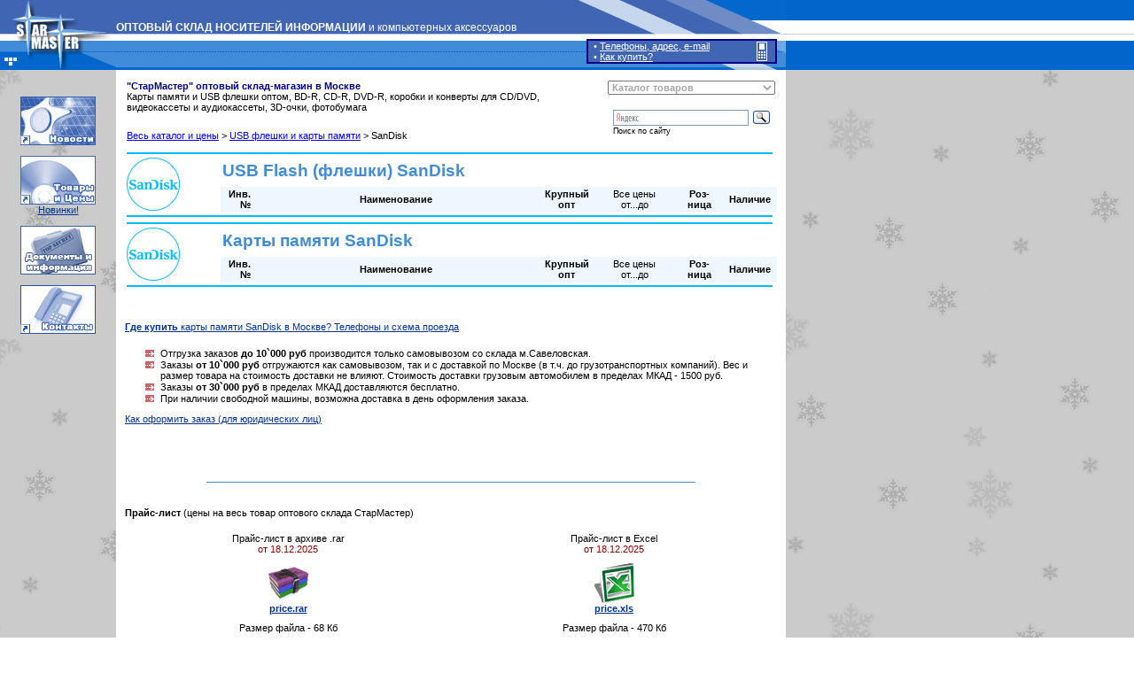

--- FILE ---
content_type: text/html; charset=windows-1251
request_url: https://starmaster.ru/good/card/card_sandisk.php
body_size: 17447
content:
<HTML>
<HEAD>
<title>Склад-магазин СтарМастер: цены на USB флешки и карты памяти Sandisk оптом</title>
<meta name="description" content="Склад-магазин СтарМастер: цены на USB флешки и карты памяти Sandisk оптом">
<meta name="keywords" content="купить, Москве, оптом, цена, доставка, регионы, Sandisk, USB, flash, drive, флешки, флэшки, карты, памяти, compact, micro, SD, misrosd, SDHC, адаптером, СтарМастер, Савеловский">
<meta http-equiv="Content-Type" content="text/html; charset=windows-1251">
<meta http-equiv="content-language" content="ru">
<meta name="robots" content="all">
<link rel="stylesheet" href="/css.css" type="text/css">
<!--[if lte IE]><link href="/css_ie.css" rel="stylesheet" type="text/css" /<![endif]-->


<BODY BGCOLOR="#FFFFFF" LEFTMARGIN=0 TOPMARGIN=0 MARGINWIDTH=0 MARGINHEIGHT=0>

<table BORDER=0 CELLPADDING=0 CELLSPACING=0 width="100%" height="100%" background="/img/02r_04.gif">
<tr>
<td rowspan="3" CELLSPACING=0><a href="/"><img src="/img/02r_01.gif" width=131 height=79 border=0 title="Переход на главную страницу StarMaster.ru"></a></td>
<td CELLSPACING=0 background="/img/03r_01.gif" width="521" valign="bottom">

<p class="he1"><b>ОПТОВЫЙ СКЛАД НОСИТЕЛЕЙ ИНФОРМАЦИИ</b> и компьютерных аксессуаров</p>
</td>
<td><img src="/img/03r_11.gif" width="235" height="38" border="0"></td>
<td rowspan="3" CELLSPACING=0 width=131 background="/img/02r_03.gif"><img src="/img/02r_03.gif" height=79 width=131 border="0"></td>
<td rowspan="3" CELLSPACING=0 width="100%" background="/img/02r_03.gif"></td>
</tr>

<tr><td align="left" background="/img/03r_02.gif"><img src="/img/03r_02.gif" width="521" height="8" border="0"></td>
<td rowspan="2" align="left" width="235" background="/img/03r_12.gif">
<table width="215" align="center" valign="center" border="1" bordercolor="darkblue" cellspacing="0" cellpadding="0"><tr><td align="left" bgcolor="#4066b3" >
<table width="100%" border="0" cellspacing="0" cellpadding="0"><tr><td>
<font color="white">&nbsp;&nbsp;&bull;&nbsp;</font><a class="a_white" href="/about.php"><font color="white"><u>Телефоны, адрес, e-mail</u></font></a><br /><font color="white">&nbsp;&nbsp;&bull;&nbsp;<a class="a_white" href="/mfirst.php"><font color="white"><u>Как купить?</u></font></a></font>
</td><td width="30" align="center" valign="center"><a href="/about.php" alt="Телефоны, адрес, e-mail" title="Телефоны, адрес, e-mail"><IMG SRC="/img/ico_phone.gif" WIDTH=12 HEIGHT=22 border=0</a></td></tr></table>
</td></tr></table></td></tr>

<tr><td align="left" background="/img/03r_03.gif"><img src="/img/03r_03.gif" height="33" border="0"></td></tr>

<tr valign="top"><td background="/img/02r_04.gif" width=131 height="100%">
<!-- menu -->
 <table BORDER=0 CELLPADDING=6 CELLSPACING=0 width="100%" height="100%" bordercolor="#0000ff">
 <tr valign="top"><td align="center">
 <br /><br /><a href="/"><img src="/img/m0.gif" alt="Новости" width=85 height=55 border="0" name="m0" onmouseout="document.m0.src='/img/m0.gif'" onmouseover="document.m0.src='/img/m0on.gif'" ></a>
 <br /><br /><a href="/good/"><img src="/img/m3.gif" alt="Товары и Цены" width=85 height=55 border="0" name="m3" onmouseout="document.m3.src='/img/m3.gif'" onmouseover="document.m3.src='/img/m3on.gif'" ></a>
   <br /><a href="http://starmaster.ru/good/new/newposition.php?day=30"><u>Новинки!</u></a>
<!--
 <br /><br /><a href="/action/"><img src="/img/m10.gif" alt="Розыгрыши суперпризов, бонусы и подарки" width=85 height=55 border="0" name="m10" onmouseout="document.m10.src='/img/m10.gif'" onmouseover="document.m10.src='/img/m10on.gif'" ></a>
 <br /><br /><a href="/cd/"><img src="/img/m4.gif" alt="Тиражирование CD и DVD. Оцифровка видео" width=85 height=55 border="0" name="m4" onmouseout="document.m4.src='/img/m4.gif'" onmouseover="document.m4.src='/img/m4on.gif'" ></a>
-->
 <br /><br /><a href="/doc/index.php"><img src="/img/m8.gif" alt="Документы" width=85 height=55 border="0" name="m2" onmouseout="document.m2.src='/img/m8.gif'" onmouseover="document.m2.src='/img/m8on.gif'" ></a>
 <br /><br /><a href="/about.php"><img src="/img/m6.gif" alt="СтарМастер" width=85 height=55 border="0" name="m6" onmouseout="document.m6.src='/img/m6.gif'" onmouseover="document.m6.src='/img/m6on.gif'" ></a>
 </td></tr>
<!-- menu end -->
<!-- нижний блок -->
 <tr valign="top" height="100%">
 <TD CELLSPACING=0 bgcolor="#cccccc" align="center" background="/img/02r_04.gif">
<!--<br />
<a href="/vendors.php"><u>Информация для поставщиков</u></a>
<br />-->
<table border="0" cellpadding="0" cellspacing="0"  width="95%">
<tr align="center"><td><br /><br /><a href="/work.php"><u><!--Работа в нашей компании--></u><br />
<!--<a href="/work.php"><font color="red"><u>Свободные вакансии</u></font>-->
</a>
</td></tr>
</table>
</TD>
</tr>
 </table>
</td>
<td colspan="2" CELLSPACING=0 background="" width=756>


<table BORDER=0 CELLPADDING=10 CELLSPACING=0 width="100%" bgcolor="#FFFFFF"><tr><td>

<!-- Yandex.Metrika counter -->
<script type="text/javascript">
(function (d, w, c) {
    (w[c] = w[c] || []).push(function() {
        try {
            w.yaCounter57129 = new Ya.Metrika({id:57129,
                    clickmap:true,
                    trackLinks:true, webvisor:true});
        } catch(e) {}
    });

    var n = d.getElementsByTagName("script")[0],
        s = d.createElement("script"),
        f = function () { n.parentNode.insertBefore(s, n); };
    s.type = "text/javascript";
    s.async = true;
    s.src = (d.location.protocol == "https:" ? "https:" : "http:") + "//mc.yandex.ru/metrika/watch.js";

    if (w.opera == "[object Opera]") {
        d.addEventListener("DOMContentLoaded", f);
    } else { f(); }
})(document, window, "yandex_metrika_callbacks");
</script>
<noscript><div><img src="//mc.yandex.ru/watch/57129" style="position:absolute; left:-9999px;" alt="" /></div></noscript>
<!-- /Yandex.Metrika counter --><TABLE width="100%" border="0" cellpadding="2" cellspacing="0" align="center" valign="top">
<tr valign="top"><td valign="top"><font color="darkblue"><b>&quot;СтарМастер&quot; оптовый склад-магазин в Москве&nbsp;<br /></b></font>
Карты памяти и USB флешки оптом, BD-R, CD-R, DVD-R, коробки и конверты для CD/DVD, видеокассеты и  аудиокассеты, 3D-очки, фотобумага
<br><br>
   <p class="autonav"><a href="/good/" class="bl1"><u> Весь каталог и цены</u></a> &gt; <a class="bl1" href="/good/card/cat_card.php"><u>USB флешки и карты памяти</u></a> &gt; SanDisk</p>
</TD>
<TD align="right" valign="top" width="180">

   
<form><input type="hidden">
<SELECT NAME="Product" onchange="top.location.href = this.options[this.selectedIndex].value;" class="nav3">
<option selected value="/good/" class="nav3">Каталог товаров</option>
<option VALUE="/good/" class="nav3">_______________________</option>
<option VALUE="/good/new/newposition.php?day=30" class="nav">Новинки ассортимента!</option>
<option VALUE="/good/" class="nav3">_______________________</option>
<option VALUE="/good/dvd.php" class="nav">Диски DVD-R, DVD-RW</option>
<option VALUE="/good/dl/dl3.php" class="nav">Диски BD-R, BD-RE</option>
<option VALUE="/good/cd.php" class="nav">Диски CD-R, CD-RW</option>
<option VALUE="/good/box.php" class="nav"> Упаковка для CD, DVD</option>
<option VALUE="/good/card/cat_card.php" class="nav"> USB Flash и карты памяти</option>
<option VALUE="/good/" class="nav3">_______________________</option>
<option VALUE="/good/svet/cat_svet.php" class="nav"> Светодиодные лампы LED</option>
<option VALUE="/good/paper/cat_paper.php" class="nav"> Бумага и наклейки</option>
<option VALUE="/good/acdc/cat_bat.php" class="nav"> Батарейки и аккумуляторы</option>
<option VALUE="/good/cable/cat_cables.php" class="nav"> Кабели и переходники</option>
<option VALUE="/good/card/all.php" class="nav"> Картридеры и хабы</option>
<option VALUE="/good/mouse/cat_acs.php" class="nav"> Mыши, клавиатуры, геймпады</option>
<option VALUE="/good/sound/cat_sound.php" class="nav"> Наушники, колонки, MP3</option>
<option VALUE="/good/avto/index.php" class="nav"> Аксессуары для авто</option>
<!--<option VALUE="/good/phone/index.php" class="nav"> Аксессуары для смартфонов</option>-->
<option VALUE="/good/radio/index.php" class="nav"> Радиоприемники</option>
<option VALUE="/good/scotch/scotch_pakety_optom.php" class="nav"> Скотч, пакеты, стрейч-пленка</option>
<option VALUE="/good/kley/kley_optom.php" class="nav"> Клей</option>
<!--<option VALUE="/good/" class="nav3">_______________________</option>-->
<option VALUE="/good/index.php" class="nav">&nbsp;...&nbsp;Полный прайс-лист</option>
</select></form>



<div class="ya-site-form ya-site-form_inited_no" onclick="return {'bg': 'transparent', 'target': '_self', 'language': 'ru', 'suggest': false, 'tld': 'ru', 'site_suggest': false, 'action': 'http://yandex.ru/sitesearch', 'webopt': false, 'fontsize': 12, 'arrow': false, 'fg': '#000000', 'searchid': '1987819', 'logo': 'rb', 'websearch': false, 'type': 3}"><form action="http://yandex.ru/sitesearch" method="get" target="_self"><input type="hidden" name="searchid" value="1987819" /><input type="hidden" name="l10n" value="ru" /><input type="hidden" name="reqenc" value="" /><input type="text" name="text" value="" /><input type="submit" value="Найти" /></form></div><style type="text/css">.ya-page_js_yes .ya-site-form_inited_no { display: none; }</style><script type="text/javascript">(function(w,d,c){var s=d.createElement('script'),h=d.getElementsByTagName('script')[0],e=d.documentElement;(' '+e.className+' ').indexOf(' ya-page_js_yes ')===-1&&(e.className+=' ya-page_js_yes');s.type='text/javascript';s.async=true;s.charset='utf-8';s.src=(d.location.protocol==='https:'?'https:':'http:')+'//site.yandex.net/v2.0/js/all.js';h.parentNode.insertBefore(s,h);(w[c]||(w[c]=[])).push(function(){Ya.Site.Form.init()})})(window,document,'yandex_site_callbacks');</script>

<p class="poisk">Поиск по сайту</p>

</td>
</tr>
</TABLE>



	<table width="100%" align="center" border="0" cellpadding="2" cellspacing="0"><tbody><tr><td  colspan="7" HEIGHT="3" bgcolor="FFFFFF"><img src="/img/null_up_blue.gif" width="729" height="3"></td></tr><tr width="62"><td rowspan="2" bgcolor="#FFFFFF"><img src="/img/cat/cat_sandisk.gif" width="60" height="60" border="0" alt="" title=""></td><td colspan="6" HEIGHT="35"><table width="100%" border="0" cellpadding="0" cellspacing="0"><tr><td width="70%"><p class="he2">USB Flash (флешки) SanDisk</p></td></tr></table></td></tr><tr align="center" valign="center" bgcolor="#eef6ff"><td width="32" align="right"><b>Инв. №</b></td><td width="320"><b>Наименование</b></td><td width="57" align="center"><b>Крупный<br />опт</b></td><td width="88" align="center">Все цены<br>от...до</td><td width="50" align="center"><b>Роз- ница</b></td><td width="57" align="center"><b>Наличие</b></td></tr><tr><td  colspan="7" HEIGHT="4" bgcolor="FFFFFF"><img src="/img/null_down_blue.gif" width="729" height="4"></td></tr></tbody></table><table width="100%" align="center" border="0" cellpadding="2" cellspacing="0"><tbody></tbody></table><table width="100%" align="center" border="0" cellpadding="2" cellspacing="0"><tbody></tbody></table><table width="100%" align="center" border="0" cellpadding="2" cellspacing="0"><tbody></tbody></table><table width="100%" align="center" border="0" cellpadding="2" cellspacing="0"><tbody></tbody></table><table width="100%" align="center" border="0" cellpadding="2" cellspacing="0"><tbody></tbody></table><table width="100%" align="center" border="0" cellpadding="2" cellspacing="0"><tbody><tr><td  colspan="7" HEIGHT="3" bgcolor="FFFFFF"><img src="/img/null_up_blue.gif" width="729" height="3"></td></tr><tr width="62"><td rowspan="2" bgcolor="#FFFFFF"><img src="/img/cat/cat_sandisk.gif" width="60" height="60" border="0" alt="" title=""></td><td colspan="6" HEIGHT="35"><table width="100%" border="0" cellpadding="0" cellspacing="0"><tr><td width="70%"><p class="he2">Карты памяти SanDisk</p></td></tr></table></td></tr><tr align="center" valign="center" bgcolor="#eef6ff"><td width="32" align="right"><b>Инв. №</b></td><td width="320"><b>Наименование</b></td><td width="57" align="center"><b>Крупный<br />опт</b></td><td width="88" align="center">Все цены<br>от...до</td><td width="50" align="center"><b>Роз- ница</b></td><td width="57" align="center"><b>Наличие</b></td></tr><tr><td  colspan="7" HEIGHT="4" bgcolor="FFFFFF"><img src="/img/null_down_blue.gif" width="729" height="4"></td></tr></tbody></table><table width="100%" align="center" border="0" cellpadding="2" cellspacing="0"><tbody></tbody></table><br /><br /><br />

<u><a href="/about.php"><b>Где купить</b> карты памяти SanDisk в Москве? Телефоны и схема проезда</a></u><br /><br /><ul><li>Отгрузка заказов <b>до 10`000 руб</b> производится только самовывозом со склада м.Савеловская.<li>Заказы <b>от 10`000 руб</b> отгружаются как самовывозом, так и с доставкой по Москве (в т.ч. до грузотранспортных компаний). Вес и размер товара на стоимость доставки не влияют. Стоимость доставки грузовым автомобилем в пределах МКАД - 1500 руб.<li>Заказы <b>от 30`000 руб</b> в пределах МКАД доставляются бесплатно.<li>При наличии свободной машины, возможна доставка в день оформления заказа.</ul>
<a href="/mfirst1.php"><u>Как оформить заказ (для юридических лиц)</u></a><br />
<br /><br />
<br /><br />&nbsp<hr color="#408CD9" size=1 width=550><br /><p><b>Прайс-лист</b> (цены на весь товар оптового склада СтарМастер)</b><br /><br />

<table border="0" cellpadding="5" cellspacing="0" width="100%">
<tr align="center">
<td width="50%">Прайс-лист в архиве .rar<br>
<font color="darkred">
от 18.12.2025</font>
</td>
<td width="50%">Прайс-лист в Excel
<br>
<font color="darkred">
от 18.12.2025</font>
</td>
</tr>
<tr align="center">
<td width="50%"><a href="/price/smprice.rar"><img border="0" width="45" height="45" src="/img/wz.gif" title="Скачать Прайс-лист в архиве RAR"><br><font class="bl"><u>price.rar</u></font></a></td>
<td width="50%"><a href="/price/smprice.xls"><img border="0" width="45" height="45" src="/img/xl.gif" title="Скачать Прайс-лист в формате Excel"><br><font class="bl"><u>price.xls</u></font></a></td>
</tr>
<tr align="center">
<td width="50%">Размер файла - 68 Кб </td>
<td width="50%">Размер файла - 470 Кб </td>
</tr>
</table>
</p><p>&nbsp
<TABLE BORDER=0 CELLPADDING=0 CELLSPACING=0 align="right">
<TR>
<TD CELLSPACING=0><IMG SRC="/img/s2_title_00.gif" WIDTH=250 HEIGHT=17 border="0"></TD>
<TD CELLSPACING=0><IMG SRC="/img/s2_title_01.gif" WIDTH=37 HEIGHT=17 border="0"></TD>
<TD CELLSPACING=0 bgcolor="#408CD9" WIDTH=246 HEIGHT=17 class="tit" align="center" border="0">Другие разделы</TD>
<TD CELLSPACING=0><IMG SRC="/img/title_03.gif" WIDTH=24 HEIGHT=17 border="0"></TD>
<TD CELLSPACING=0><IMG SRC="/img/s2_title_02.gif" WIDTH=37 HEIGHT=17 border="0"></TD>
<TD CELLSPACING=0><IMG SRC="/img/s2_title_04.gif" WIDTH=50 HEIGHT=17 border="0"></TD>
</TR>
</TABLE>

<br />
<ul>
<br><li><a href="/good/"><u>On-line каталог, цены (весь товар в наличии)</u></a>
<br><li><a href="/mfirst1.php"><u>Как оформить заказ. Условия работы</u></a>
<br><li><a href="/doc/diler_opt.php"><u>Условия предоставления оптовых и дилерских цен</u></a>
<br><li><a href="/about.php"><u>Контактная информация: адрес, телефоны, схемы проезда</u></a>
</ul>
</TD>
</TR>
</TABLE>
<!-- list end -->
</TD>
<TD CELLSPACING=0 align="center" >
</TD>
<TD CELLSPACING=0 width="100%" >
</TD>
</TR>
<TR>
<TD CELLSPACING=0 bgcolor="#0066CC"> &nbsp;&nbsp;
<script type="text/javascript">

  var _gaq = _gaq || [];
  _gaq.push(['_setAccount', 'UA-18304035-1']);
  _gaq.push(['_trackPageview']);

  (function() {
    var ga = document.createElement('script'); ga.type = 'text/javascript'; ga.async = true;
    ga.src = ('https:' == document.location.protocol ? 'https://ssl' : 'http://www') + '.google-analytics.com/ga.js';
    var s = document.getElementsByTagName('script')[0]; s.parentNode.insertBefore(ga, s);
  })();

</script>
<!--Rating@Mail.ru COUNTEr--><script language="JavaScript" type="text/javascript"><!--
d=document;var a='';a+=';r='+escape(d.referrer)
js=10//--></script><script language="JavaScript1.1" type="text/javascript"><!--
a+=';j='+navigator.javaEnabled()
js=11//--></script><script language="JavaScript1.2" type="text/javascript"><!--
s=screen;a+=';s='+s.width+'*'+s.height
a+=';d='+(s.colorDepth?s.colorDepth:s.pixelDepth)
js=12//--></script><script language="JavaScript1.3" type="text/javascript"><!--
js=13//--></script><script language="JavaScript" type="text/javascript"><!--
d.write('<a href="http://top.mail.ru/jump?from=214354"'+
' target=_top><img src="http://d5.c4.b3.a0.top.list.ru/counter'+
'?id=214354;t=96;js='+js+a+';rand='+Math.random()+
'" alt="Рейтинг@Mail.ru"'+' border=0 height=18 width=88/><\/a>')
if(11<js)d.write('<'+'!-- ')//--></script><noscript><a
target=_top href="http://top.mail.ru/jump?from=214354"><img
src="http://d5.c4.b3.a0.top.list.ru/counter?js=na;id=214354;t=96"
border=0 height=18 width=88
alt="Рейтинг@Mail.ru"/></a></noscript><script language="JavaScript" type="text/javascript"><!--
if(11<js)d.write('--'+'>')//--></script><!--/COUNTER-->

</TD>
<TD colspan="2" CELLSPACING=0 background="/img/s2_02r_081.gif" WIDTH=620 HEIGHT=23 border=0 valign="top" align="right" class="copy">
<font color="black">&copy; 1999-2026 StarMaster</font>&nbsp;&nbsp;</TD></TD>

<TD CELLSPACING=0 background="/img/sp2.gif"></TD>
<TD CELLSPACING=0 width="100%" background="/img/sp2.gif"></TD>
</TR>
</TABLE>

</BODY>
</HTML>



--- FILE ---
content_type: text/css
request_url: https://starmaster.ru/css.css
body_size: 4774
content:
body {
	scrollbar-3dlight-color : #0066CC;
	scrollbar-arrow-color : #ffffff;
	scrollbar-base-color : #0066CC;
	scrollbar-darkshadow-color : Black;
	scrollbar-face-color : #0066CC;
	scrollbar-highlight-color : #ffffff;
	scrollbar-shadow-color : #ffffff;
	scrollbar-track-color : #dcdcdc;
}
.he1 { font-size: 9pt; color: white; text-align:left; font-family: Verdana, sans-serif;}
.he2 { font-size: 14pt; color: #408CD9; font-weight : 600; font-family: Verdana, sans-serif;}
.he3 { font-size: 12pt; color: #408CD9; font-weight : 600; font-family: Verdana, sans-serif; margin:0px; text-align:left;}
.he3nb { font-size: 12pt; color: #408CD9; font-weight : 100; font-family: Verdana, sans-serif; margin:0px; text-align:left; }
.he4 { font-size: 8pt; font-family: Verdana, sans-serif; margin:6px; text-align:left; }
.he31 { font-size: 10pt; color: #408CD9; font-weight : 100; font-family: Verdana, sans-serif;  margin:0px; text-align:left; }
.he31red { font-size: 10pt; font-weight : 600; font-family: Verdana, sans-serif; margin-left:275px; text-align:left;  color : red;}
.poisk { font-size: 7pt; position:relative; top: -14px; left: 6px; font-family: Verdana, sans-serif;	}
.tdf {	font-family:  Verdana, sans-serif;	font-size :8pt;  color:#000000;}
body,p,td {	font-family: Verdana, sans-serif;	font-size : 8pt;}
.news {	font-family: Verdana, sans-serif;	font-size : 8pt; color : darkred; font-weight : bold;}
.news_bigred {	font-family: Verdana, sans-serif;	font-size : 12pt; color : red; font-weight : bold;}
.inpoy {	font-family: Verdana, sans-serif;	font-size : 8pt; color : darkred; }
.news_red {	font-family: Verdana, sans-serif;	font-size : 8pt; color : red; font-weight : bold;}
.blogh {	font-family: Verdana, sans-serif; font-size : 12pt; color : darkblue; text-align:center; font-weight : bold;}
.anons {	font-family: Verdana, sans-serif; font-size : 9pt; color : darkblue; text-align:center; font-weight : bold;}
.bl {	font-family: Verdana, sans-serif;	font-size : 8pt; color : #003399; font-weight : bold;}
.blbl {	font-family: Verdana, sans-serif;	font-size : 8pt; color : #000000; font-weight : bold;}
.copy {	font-family: Verdana, sans-serif;	font-size : 7pt;	 font-weight : bold;}
dr { color : darkred; margin-left:24px; }

.minipic { border-style:none; border-spacing: 2px; border-width: 0px; border-color: #ffffff; background-color:#ffffff;}
.minipic2 { border-style: solid; border-width: 1px; border-color: #408CD9; background-color:#ffffff;}
.cartprice { border-style: none; border-spacing: 2px; text-align: center; }

.k{margin-top:0cm;margin-left:0.8cm;margin-right:0.2cm;text-indent:18pt;text-align:justify}

p { font-family: Verdana, sans-serif; font-size : 8pt; text-align : justify; }
.pnm { font-family: Verdana, sans-serif; font-size : 8pt; margin:0px; text-align:left; }
.pinv { font-family: Verdana, sans-serif; font-size : 8pt; margin:0px; text-align:center; color: #408CD9;}
.plist { font-family: Verdana, sans-serif; font-size : 8pt; margin-top:5px; margin-bottom: 5px; text-align:left; }
.pprice { font-family: Verdana, sans-serif; font-size : 8pt; margin-top:5px; margin-bottom: 5px; text-align:right; }
.ppodrob { font-family: Verdana, sans-serif; font-size : 8pt; margin-top:5px; margin-bottom: 5px; text-align:center; }
.ppodrob2 { font-family: Verdana, sans-serif; font-size : 7pt; margin-top:5px; margin-bottom: 5px; text-align:center; }
.pred { font-family: Verdana, sans-serif; font-size : 8pt; margin-top:5px; margin-bottom: 5px; text-align:right; color: darkred;}
.pvnal { font-family: Verdana, sans-serif; font-size : 7pt; margin-left:3px; margin-top:3px; margin-bottom: 5px; text-align:center; color: darkred;}
.autonav { font-family: Verdana, sans-serif; font-size : 8pt; text-align : justify; margin-top:8px; margin-bottom: 2px; text-align:left; }


.tit {	font-family: Verdana, sans-serif; font-size : 8pt; color:#ffffff; font-weight : bold;}
ul{
	font-size : 8pt;
	list-style-image : url(img/ar.gif);
	margin-top : 5px;
}

.header {	font-size: 8pt;	font-weight : bold;}

.s3 { font-size: 8pt; position:relative; top: -5px; margin:2px; font-family: Verdana, sans-serif; text-align:left;}
.paragr1 { font-size: 4pt; position:relative; top: 0px; margin:0px; font-family: Verdana, sans-serif; text-align:left;}
A.bl1:LINK, A.bl1:VISITED { color : blue; font-size : 8pt; font-family: Verdana, sans-serif; text-decoration : underline; }

A:LINK, A:VISITED {	color : #003399;	text-decoration : none;}
A:HOVER {	color : #3063c9;	text-decoration : none;}

.a_white:HOVER { color : #408cd9;	text-decoration : underline; padding: 3px}

.nav {color: #4066B3;}
.nav2 {color: #408CD9;}
.nav3 {color: #A7A7A7; font-family: Tahoma, sans-serif;	font-size : 8pt; font-weight : bold;}
.nav5 {color: #AB0016;}

.span {display:inline-block}

.aselect {background: #ff00f}

